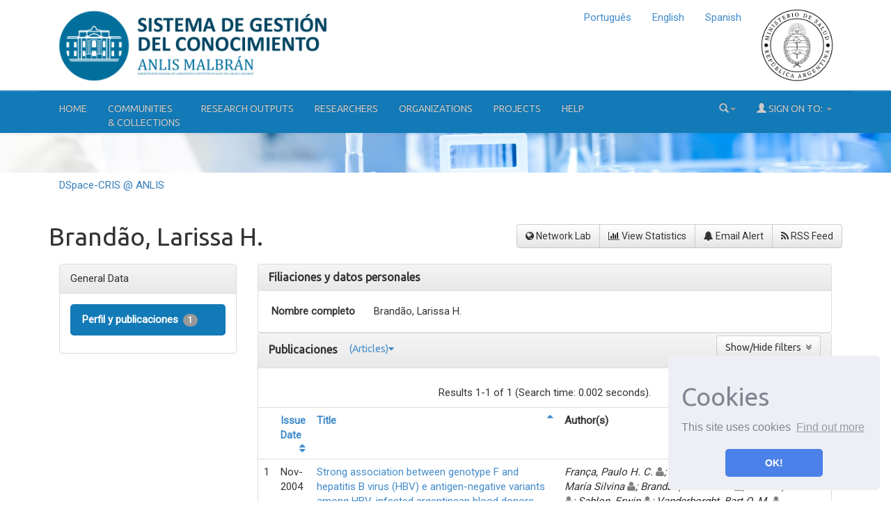

--- FILE ---
content_type: text/html;charset=UTF-8
request_url: http://sgc.anlis.gob.ar/cris/rp/rp00692
body_size: 10584
content:























<!DOCTYPE html>
<html>
    <head>
        <title>Brandão, Larissa H. | DSpace-CRIS @ ANLIS</title>
        <meta http-equiv="Content-Type" content="text/html; charset=UTF-8" />
        <meta http-equiv="X-UA-Compatible" content="IE=edge"/>
        <meta name="Generator" content="DSpace CRIS-5.10.0-SNAPSHOT" />
        <meta name="viewport" content="width=device-width, initial-scale=1.0">		
        <link rel="resourcesync sitemap" href="http://sgc.anlis.gob.ar/rs/resourcesync.xml" type="application/xml"/>
        <link rel="shortcut icon" href="/favicon.ico" type="image/x-icon"/>
	    <link rel="stylesheet" href="/static/css/jquery-ui-1.10.3.custom/redmond/jquery-ui-1.10.3.custom.css" type="text/css" />
	    <link href="/css/researcher.css" type="text/css" rel="stylesheet" />
       <link href="/css/jdyna.css" type="text/css" rel="stylesheet" />
	    <link rel="stylesheet" href="/static/css/bootstrap/bootstrap.min.css" type="text/css" />
	    <link rel="stylesheet" href="/static/css/bootstrap/bootstrap-theme.min.css" type="text/css" />
	    <link href="/static/css/font-awesome/css/font-awesome.min.css" rel="stylesheet">
		<link href="/static/css/jstree/themes/default/style.min.css" rel="stylesheet"/>
	    <link rel="stylesheet" href="/static/css/bootstrap/dspace-theme.css" type="text/css" />
	    <link rel="stylesheet" href="/css/orcid.css" type="text/css" />
	    <link rel="stylesheet" type="text/css" href="/static/css/dataTables.bootstrap.min.css"/>
		<link rel="stylesheet" type="text/css" href="/static/css/buttons.bootstrap.min.css"/>
		<link rel="stylesheet" type="text/css" href="/static/css/responsive.bootstrap.min.css"/>
		<link rel="stylesheet" href="/static/css/bootstrap/dspace-theme.css" type="text/css" />
		<link rel="stylesheet" type="text/css" href="/css/bootstrap-datetimepicker.min.css" />
		<link rel="stylesheet" type="text/css" href="/static/css/select.dataTables.min.css" />
		
		

        <link rel="search" type="application/opensearchdescription+xml" href="/open-search/description.xml" title="DSpace"/>

		<meta property="title" content="Brandão, Larissa H." />
	<meta property="og:title" content="Brandão, Larissa H." />	
	<meta property="og:type" content="profile" />
	<meta property="og:url" content="http://sgc.anlis.gob.ar/cris/uuid/ff759b2e-4dcf-4b88-a07a-2aa27009d32c" />

        
   	<script type='text/javascript' src="/static/js/jquery/jquery-1.11.3.min.js"></script>
	<script type='text/javascript' src='/static/js/jquery/jquery-ui-1.11.4.min.js'></script>
	<script type="text/javascript" src="/js/moment.js"></script>
	<script type='text/javascript' src='/static/js/bootstrap/bootstrap.min.js'></script>
	<script type='text/javascript' src='/static/js/holder.js'></script>
	<script type="text/javascript" src="/utils.js"></script>
	<script type='text/javascript' src='/static/js/custom-functions.js'></script>
    <script type="text/javascript" src="/static/js/choice-support.js"> </script>
    <script type="text/javascript" src="/js/jdyna/jdyna.js"></script>    
    <script type="text/javascript" src="/js/jquery.dataTables.min.js"></script>
	<script type="text/javascript" src="/js/dataTables.bootstrap.min.js"></script>
	<script type="text/javascript" src="/js/dataTables.buttons.min.js"></script>
	<script type="text/javascript" src="/js/buttons.bootstrap.min.js"></script>
	<script type="text/javascript" src="/js/buttons.html5.min.js"></script>
	<script type="text/javascript" src="/js/dataTables.responsive.min.js"></script>	
	<script type="text/javascript" src="/js/bootstrap-datetimepicker.min.js"></script>
	<script type="text/javascript" src="/static/js/dataTables.select.min.js"></script>
	<script type="text/javascript" src="/js/jszip.min.js"></script>
	<script type='text/javascript'>
		var j = jQuery.noConflict();
		var $ = jQuery.noConflict();
		var JQ = j;
		dspaceContextPath = "";
		jQuery(document).ready(function ($) {
			  $('span[data-toggle="tooltip"]').tooltip();
			  $('i[data-toggle="tooltip"]').tooltip();
		});
	</script>
	
    
    
        <script type="text/javascript">
            var _gaq = _gaq || [];
            _gaq.push(['_setAccount', 'G-EYN7D0D73J']);
            _gaq.push(['_trackPageview']);

            (function() {
                var ga = document.createElement('script'); ga.type = 'text/javascript'; ga.async = true;
                ga.src = ('https:' == document.location.protocol ? 'https://ssl' : 'http://www') + '.google-analytics.com/ga.js';
                var s = document.getElementsByTagName('script')[0]; s.parentNode.insertBefore(ga, s);
            })();
        </script>
    
		<script type="application/ld+json">
    {
      "@context": "http://schema.org",
      "@type": "Person",
      "name": "Brandão, Larissa H.",
      "url": "http://sgc.anlis.gob.ar/cris/uuid/ff759b2e-4dcf-4b88-a07a-2aa27009d32c"
    }
    </script>
    
    <script type="text/javascript"><!--

	    var activeTab = function(){
    		var ajaxurlrelations = "/cris/rp/viewNested.htm";
		   	j('.nestedinfo').each(function(){
				var id = j(this).html();
				j.ajax( {
					url : ajaxurlrelations,
					data : {																			
						"parentID" : 692,
						"typeNestedID" : id,
						"pageCurrent": j('#nested_'+id+"_pageCurrent").html(),
						"limit": j('#nested_'+id+"_limit").html(),
						"editmode": j('#nested_'+id+"_editmode").html(),
						"totalHit": j('#nested_'+id+"_totalHit").html(),
						"admin": false,
						"externalJSP": j('#nested_'+id+"_externalJSP").html()
					},
					success : function(data) {																										
						j('#viewnested_'+id).html(data);
						var ajaxFunction = function(page){
							j.ajax( {
								url : ajaxurlrelations,
								data : {																			
									"parentID" : 692,
									"typeNestedID" : id,													
									"pageCurrent": page,
									"limit": j('#nested_'+id+"_limit").html(),
									"editmode": j('#nested_'+id+"_editmode").html(),
									"totalHit": j('#nested_'+id+"_totalHit").html(),
									"admin": false,
									"externalJSP": j('#nested_'+id+"_externalJSP").html()
								},
								success : function(data) {									
									j('#viewnested_'+id).html(data);
									postfunction();
								},
								error : function(data) {
								},
								complete: function(data) {
									j('#' + id).dataTable({
												searching: false, 
												info: false, 
												paging: false,
												ordering : true
									});
								}
							});		
						};
						var postfunction = function(){
							j('#nested_'+id+'_next').click(
									function() {
								    	ajaxFunction(parseInt(j('#nested_'+id+"_pageCurrent").html())+1);
							});
							j('#nested_'+id+'_prev').click(
									function() {
										ajaxFunction(parseInt(j('#nested_'+id+"_pageCurrent").html())-1);
							});
							j('.nested_'+id+'_nextprev').click(
									function(){
										ajaxFunction(j(this).attr('id').substr(('nested_'+id+'_nextprev_').length));
							});
						};
						postfunction();
					},
					error : function(data) {
					},
					complete: function(data) {
						j('#' + id).dataTable({
									searching: false, 
									info: false, 
									paging: false,
									ordering : true
						});
					}
				});
			});
    	};
    	
		j(document).ready(function()
		{
			j('#claimrp-modal-close').on('click',function(){
				j('#claimrp-modal').hide();
			});
			
			j('#claim-rp').on('click',function(){
				j('#claimrp-validation').val('');
				j('#label-success').remove();
				j('#label-error').remove();
         		j('#claimrp-modal').show();				
			});
			
			j('#claimrp-button').on('click', function(){
				j('#label-success').remove();
				j('#label-error').remove();				
				j.ajax({
					url: "/json/claimrp",
					data: {
						"rpKey": j('#claimrp-rpkey').val(),
						"mailUser" : j('#claimrp-validation').val()
					},
					success : function(data) {
						send = data.result;
						if(send==-1){
							j('#claimrp-result').append('<span id="label-error" class="label label-warning">Something went wrong; the system could not create a valid account<br />please contact the administrator</span>');	
						}else if(send==-2){
							j('#claimrp-result').append('<span id="label-error" class="label label-warning">This email does not match;<br /> please review the information provided or contact the administrator</span>');
						}
						else{
							j('#claimrp-result').append('<span id="label-success" class="label label-success">Reasercher Page successfully claimed. A new account has been created for you.<br /> You should receive an email to create a password and complete account details. <a href="/mydspace">login</a></span>');
							
						}
					}
				});
				
			});
			
			j('#self-claim-rp').on('click', function(){
				j('#label-success').remove();
				j('#label-error').remove();				
				j.ajax({
					url: "/json/claimrp",
					data: {
						"rpKey": j('#self-claimrp-rpkey').val()
					},
					success : function(data) {
						send = data.result;
						if(send==-1){
							j('#selfclaimrp-result').append('<span id="label-error" class="label label-warning">Something went wrong; Try to reload this page <a href="http://sgc.anlis.gob.ar/cris/rp/rp00692"><i class="fa fa-refresh" aria-hidden="true"></i>&nbsp;</a></span>');	
						}
						else{
							j('#selfclaimrp-result').append('<span id="label-success" class="label label-success">Reasercher Page successfully claimed. Please reload this page <a href="http://sgc.anlis.gob.ar/cris/rp/rp00692"><i class="fa fa-refresh" aria-hidden="true"></i>&nbsp;</a></span>');
							
						}
					}
				});
				
			});
			
			j('#disconnect-orcid-rp').on('click', function(){
				j('#label-success').remove();
				j('#label-error').remove();				
				j.ajax({
					url: "/json/orcid/disconnect",
					data: {
						"crisid": 'rp00692'
					},
					success : function(data) {
						send = data.result;
						if(send==-1){
							j('#selfclaimrp-result').append('<span id="label-error" class="label label-warning">Operation Failed: Impossible to disconnect Researcher Profile to the Orcid Registry</span>');	
						}
						else{
							j('#selfclaimrp-result').append('<span id="label-success" class="label label-warning">Disconnecting from the the Orcid Registry...</span>');
							j('#orciddisconnect-modal').modal('show');
							setTimeout(function () { // wait 3 seconds and reload
								    window.location.reload(true);
								  }, 3000);
						}
					}
				});
				
			});
			
			j("#tabs").tabs({
				cache: true,
				active: 0,
				load: function(event, ui){
					activeTab();
				},
				"activate": function( event, ui ) {
					j("li.ui-tabs-active").toggleClass("ui-tabs-active ui-state-active active");
					if(history!=undefined) {
						history.replaceState(null, null, "/cris/rp/rp00692/" + j(ui.newTab[0]).data("tabname")+".html");	
					}					
				},
				"beforeActivate": function( event, ui ) {
	   			 j("li.active").toggleClass("active");
				},
		   		"create": function( event, ui ) {
		               j("div.ui-tabs").toggleClass("ui-tabs ui-widget ui-widget-content ui-corner-all tabbable");
		               j("ul.ui-tabs-nav").toggleClass("ui-tabs-nav ui-helper-reset ui-helper-clearfix ui-widget-header ui-corner-all nav nav-tabs");
		               j("li.ui-tabs-active").toggleClass("ui-state-default ui-corner-top ui-tabs-active ui-state-active active");
		               j("li.ui-state-default").toggleClass("ui-state-default ui-corner-top");
		               j("div.ui-tabs-panel").toggleClass("ui-tabs-panel ui-widget-content ui-corner-bottom tab-content with-padding");
		        }
			});

			activeTab();
		});
		-->
	</script>
		
    

	<!-- HTML5 shiv and Respond.js IE8 support of HTML5 elements and media queries -->
	<!--[if lt IE 9]>  
	  <script src="/static/js/html5shiv.js"></script>
	  <script src="/static/js/selectivizr-min.js"></script>
	  <script src="/static/js/respond.min.js"></script>
	  <link rel="stylesheet" href="/static/css/bootstrap/dspace-theme-IElte9.css" type="text/css" />
	<![endif]-->
    </head>

    
    
    <body class="undernavigation" dir="ltr">
<a class="sr-only" href="#content">Skip navigation</a>




















<header>
	<div class="logobanner">
		<div class="container">
			<div class="row">
				<div class="col-sm-3">
					<a href="/" class="banner"><img class="center-block" src="/image/anlis.png" /></a>
				</div>
				<div class="col-sm-4 text-center">
					&nbsp;
				</div>
				<div class="col-sm-5 text-center">
					<a href="https://www.argentina.gob.ar/salud" class="banner">
					<img class="pull-right img-responsive msal" src="/image/msal-color.png" /></a>
					<div>
							
								 <ul class="nav navbar-nav navbar-right">
								  
							 
									<li><a onclick="javascript:document.repost.locale.value='pt_BR';
											  document.repost.submit();" href="?locale=pt_BR">
									  Português                  
								   </a></li>
							 
									<li><a onclick="javascript:document.repost.locale.value='en';
											  document.repost.submit();" href="?locale=en">
									  English                  
								   </a></li>
							 
									<li><a onclick="javascript:document.repost.locale.value='es';
											  document.repost.submit();" href="?locale=es">
									  Spanish                  
								   </a></li>
							 
								 </ul>
							 		
					</div>
					
				</div>
								
			</div>
			
			
		</div>
	</div>
   
</header>


<header class="navbar navbar-inverse navbar-square sinespacio"> 
	
    
            <div class="container backblue">
                


























       <div class="navbar-header">
         <button type="button" class="navbar-toggle" data-toggle="collapse" data-target=".navbar-collapse">
           <span class="icon-bar"></span>
           <span class="icon-bar"></span>
           <span class="icon-bar"></span>
         </button>
       </div>
       <nav class="collapse navbar-collapse bs-navbar-collapse" role="navigation">
         <ul id="top-menu" class="nav navbar-nav navbar-left">
           <!-- <li class="pull-left"><a class="navbar-brand" href="/"><img height="25" src="/image/dspace-logo-only.png" alt="DSpace logo" /></a></li> -->
           <li id="home-top-menu" class="pull-left   "><a href="/">Home</a></li>
		  
		   <li id="communitylist-top-menu" class=""><a href="/community-list">Communities<br/>&amp;&nbsp;Collections</a></li>
        		  
           
           
           
           <li id="publications-top-menu" class="hidden-xs hidden-sm "><a href="/cris/explore/publications">Research Outputs</a></li>
           
           
           
           <li id="researcherprofiles-top-menu" class="hidden-xs hidden-sm "><a href="/cris/explore/researcherprofiles">Researchers</a></li>
           
           
           
           <li id="orgunits-top-menu" class="hidden-xs hidden-sm "><a href="/cris/explore/orgunits">Organizations</a></li>
           
           
           
           <li id="fundings-top-menu" class="hidden-xs hidden-sm "><a href="/cris/explore/fundings">Projects</a></li>
           
           <li class="dropdown hidden-md hidden-lg">
             <a href="#" class="dropdown-toggle" data-toggle="dropdown">Explore by <b class="caret"></b></a>
             <ul class="dropdown-menu">
           
           
           
           <li class=""><a href="/cris/explore/publications">Research Outputs</a></li>
           
           
           
           <li class=""><a href="/cris/explore/researcherprofiles">Researchers</a></li>
           
           
           
           <li class=""><a href="/cris/explore/orgunits">Organizations</a></li>
           
           
           
           <li class=""><a href="/cris/explore/fundings">Projects</a></li>
           
           </ul>
           </li>
 
       

          <li id="help-top-menu" class=""><script type="text/javascript">
<!-- Javascript starts here
document.write('<a href="#" onClick="var popupwin = window.open(\'/help/index.html\',\'dspacepopup\',\'height=600,width=550,resizable,scrollbars\');popupwin.focus();return false;">Help<\/a>');
// -->
</script><noscript><a href="/help/index.html" target="dspacepopup">Help</a></noscript></li>
       </ul>

 
       <div class="nav navbar-nav navbar-right">
		<ul class="nav navbar-nav navbar-right">
                    <li id="search-top-menu" class="dropdown">
           <a href="#" class="dropdown-toggle" data-toggle="dropdown"><span class="glyphicon glyphicon-search"></span><b class="caret"></b></a>
          <div class="dropdown-menu">
          
	
	<form id="formsearch-top-menu" method="get" action="/global-search" class="navbar-form navbar-right" scope="search">		
	    <div class="form-group">
          <input type="text" class="form-control" placeholder="Search&nbsp;the repository" name="query" id="tequery" size="25"/>
        </div>
        <button type="submit" class="btn btn-primary"><span class="glyphicon glyphicon-search"></span></button>

	</form>
	
          </div>
          </li>
         
			<li id="user-top-menu" class="dropdown">
             <a href="#" class="dropdown-toggle" data-toggle="dropdown"><span class="glyphicon glyphicon-user"></span> Sign on to: <b class="caret"></b></a>
	             
             <ul class="dropdown-menu">
               <li><a href="/mydspace">My DSpace</a></li>
               <li><a href="/subscribe">Receive email<br/>updates</a></li>
               <li><a href="/profile">Edit Account details</a></li>

		
             </ul>
           </li>
          </ul>
	</div>
    </nav>

            </div>



<link rel="stylesheet" type="text/css" href="/static/css/cookieconsent/cookieconsent.min.css" />
<script src="/static/js/cookieconsent/cookieconsent.min.js"></script>
<script>
window.addEventListener("load", function(){
window.cookieconsent.initialise({
  "palette": {
    "popup": {
      "background": "#edeff5",
      "text": "#838391"
    },
    "button": {
      "background": "#4b81e8"
    }
  },
  "position": "bottom-right",
  "theme": "classic",
  "content": {
    "message": "<h1>Cookies</h1> This site uses cookies",
    "dismiss": "OK!",
    "link": "Find out more",
    "href": "cookiespolicy.jsp"
  }
})});
</script>

</header>

<div class="container-fluid banner-home">
	<div class="container transp">
	<div class="row">
		<div class="col-md-12 sm-12 pull-left">
	
		<!-- <h2 class="main-legend-home">Repositorio de Ciencia y Tecnología de ANLIS</h2> -->
		<p>&nbsp;</p>
		
		</div>
	</div>
	</div>	
		
</div>

<main id="content" role="main">


  

  

<div class="container">
	<div class="row">
		<div class="col-sm-12">
                



  

<ol class="breadcrumb">

  <li><a href="/">DSpace-CRIS @ ANLIS</a></li>

</ol>

        </div>        
    </div>
</div>                




        
<div class="container fullheight">
		





















	
	
	

	

	

	

	

	

	

	

	

















<div id="content">
<div class="row">
	<div class="col-lg-12">
		<div class="form-inline">
	         <div class="form-group">
			 	<h1>
				 	
				 	
						
						
							Brandão, Larissa H.
						
					
				</h1>
				
				
			 </div>
			 <div class="form-group pull-right" style="margin-top:1.5em;">
				<div class="btn-group">
					
					  <a class="btn btn-default" href="/cris/network/rp00692"><i class="fa fa-globe"></i> Network Lab </a>
					
					<a class="btn btn-default"  href="/cris/stats/rp.html?id=ff759b2e-4dcf-4b88-a07a-2aa27009d32c"><i class="fa fa-bar-chart-o"></i> View Statistics </a>
	  				
        					
                				<a class="btn btn-default" href="/cris/tools/subscription/subscribe?uuid=ff759b2e-4dcf-4b88-a07a-2aa27009d32c"><i class="fa fa-bell"></i> Email Alert</a>
        					
        					
					
	  				<a class="btn btn-default" href="/open-search?query=author_authority:rp00692&amp;format=rss"><i class="fa fa-rss"></i> RSS Feed</a>
				</div>
				

				
				
			 </div>
		</div>
	</div>
</div>
	
	
	
	

	
	
	<h4 id="selfclaimrp-result"></h4>
	<input type="hidden" value="rp00692" id="self-claimrp-rpkey"/>
	
	
	
		<div id="researcher">
			















	





	
	
	
	
	<div class="col-lg-3 tab-content-left researcher-menu-item">
		<ul class="nav nav-pills">
			
				

				
				
					
						
					
				
					
				
					
				
					
				
					
				
					
				
					
				
					
				
					
				

				<div class="panel panel-default researcher-menu-item">
					<div class="panel-heading">
						General Data
					</div>
					<div id="dddtabs" class="panel-body">
						<ul class="nav nav-pills nav-stacked">
							
								
									

									
										
											
										
										
									

									<li data-tabname="information" class="researcher-menu-item selected-vertical-tab" id="bar-tab-11">
										<a href="/cris/rp/rp00692">
										
										Perfil y publicaciones
										
										
										
										
										
										
										
										
										
										
										
										
												<span class="badge badge-primary badge-pill">1</span>
												
									    
										
									    
										
										
									    
										
										
									    
										
										
									    
										
										
									    
										
										
										
										</a>
									</li>
								
							
								
									

									
										
										
											
										
									

									<li data-tabname="otherinfo" class="researcher-menu-item-hidden vertical-tab" id="bar-tab-12">
										<a href="/cris/rp/rp00692/otherinfo.html">
										
										Experticia
										
										
										
										
										
										
										
										
										
										
										
										
										
										
										</a>
									</li>
								
							
								
									

									
										
										
											
										
									

									<li data-tabname="postdoc" class="researcher-menu-item-hidden vertical-tab" id="bar-tab-13">
										<a href="/cris/rp/rp00692/postdoc.html">
										
										Formación
										
										
										
										
										
										
										</a>
									</li>
								
							
								
							
								
									

									
										
										
											
										
									

									<li data-tabname="premio" class="researcher-menu-item-hidden vertical-tab" id="bar-tab-15">
										<a href="/cris/rp/rp00692/premio.html">
										
										Premios
										
										
										
										
										
										
										</a>
									</li>
								
							
								
							
								
							
								
							
								
							
						</ul>
					</div>
				</div>
			
				

				
				
					
				
					
				
					
				
					
				
					
				
					
				
					
				
					
				
					
				

				<div class="panel panel-default researcher-menu-item-hidden">
					<div class="panel-heading">
						Publications
					</div>
					<div id="dddtabs" class="panel-body">
						<ul class="nav nav-pills nav-stacked">
							
								
							
								
							
								
							
								
							
								
							
								
							
								
							
								
							
								
							
						</ul>
					</div>
				</div>
			
				

				
				
					
				
					
				
					
				
					
				
					
				
					
				
					
				
					
				
					
				

				<div class="panel panel-default researcher-menu-item-hidden">
					<div class="panel-heading">
						Academic Activities
					</div>
					<div id="dddtabs" class="panel-body">
						<ul class="nav nav-pills nav-stacked">
							
								
							
								
							
								
							
								
									

									
										
										
											
										
									

									<li data-tabname="tabdocentes" class="researcher-menu-item-hidden vertical-tab" id="bar-tab-14">
										<a href="/cris/rp/rp00692/tabdocentes.html">
										
										Docencia
										
										
										
										
										
										
										</a>
									</li>
								
							
								
							
								
									

									
										
										
											
										
									

									<li data-tabname="becasdirectorlist" class="researcher-menu-item-hidden vertical-tab" id="bar-tab-16">
										<a href="/cris/rp/rp00692/becasdirectorlist.html">
										
										Formación de RRHH
										
										
										
										
										
										
										
									    
										
										
									    
										
										
										
										
									    
										
										
									    
										
										
									    
										
										
										
										</a>
									</li>
								
							
								
									

									
										
										
											
										
									

									<li data-tabname="becasbecariolist" class="researcher-menu-item-hidden vertical-tab" id="bar-tab-17">
										<a href="/cris/rp/rp00692/becasbecariolist.html">
										
										Becas
										
										
										
										
										
										
										
									    
										
										
									    
										
										
									    
										
										
										
										
									    
										
										
									    
										
										
										
										</a>
									</li>
								
							
								
							
								
							
						</ul>
					</div>
				</div>
			
				

				
				
					
				
					
				
					
				
					
				
					
				
					
				
					
				
					
				
					
				

				<div class="panel panel-default researcher-menu-item-hidden">
					<div class="panel-heading">
						Research + Development
					</div>
					<div id="dddtabs" class="panel-body">
						<ul class="nav nav-pills nav-stacked">
							
								
							
								
							
								
							
								
							
								
							
								
							
								
							
								
									

									
										
										
											
										
									

									<li data-tabname="Project" class="researcher-menu-item-hidden vertical-tab" id="bar-tab-18">
										<a href="/cris/rp/rp00692/Project.html">
										
										Proyectos
										
										
										
										
										
										
										
									    
										
										
										
										
									    
										
										
									    
										
										
									    
										
										
									    
										
										
										
										</a>
									</li>
								
							
								
									

									
										
										
											
										
									

									<li data-tabname="consultoriastab" class="researcher-menu-item-hidden vertical-tab" id="bar-tab-19">
										<a href="/cris/rp/rp00692/consultoriastab.html">
										
										Consultorías
										
										
										
										
										
										
										
									    
										
										
									    
										
										
									    
										
										
									    
										
										
										
										
									    
										
										
										
										</a>
									</li>
								
							
						</ul>
					</div>
				</div>
			

		</ul>
	</div>
	<div class="col-lg-9">
		<ul class="nav nav-pills">
			
				

			
				

			
				

			
				

			
				

			
				

			
				

			
				

			
				

			
		</ul>

	
	
	
	





















	<div id="tab-11">
		<div class="row vertical-tab">
					
					
					
					
					
						
							
						

							

							
								
							
							
							<div class="panel-group col-md-12" id="researcherprofile">
  									<div class="panel panel-default">
    										<div class="panel-heading">
      												<h4 class="panel-title">
        												<a data-toggle="collapse" data-parent="#researcherprofile" href="#collapseOneresearcherprofile">
          													Filiaciones y datos personales
        												</a>
      												</h4>
    										</div>
										    <div id="collapseOneresearcherprofile" class="panel-collapse collapse in">
												<div class="panel-body">
											      
													
														
														
							
														
															
														
														
														
														
															



























	
		

		


	
		






	




































		










	


	








														
														
													
														
														
							
														
															
														
														
														
																
																
																
																											
																	
																
																
																<div
																	id="viewnested_1" class="viewnested">
																		<img src="/image/cris/bar-loader.gif" class="loader" />
																			Loading...
																<span class="spandatabind nestedinfo">1</span>
																<span id="nested_1_totalHit" class="spandatabind">0</span>
																<span id="nested_1_limit" class="spandatabind">20</span>
																<span id="nested_1_pageCurrent" class="spandatabind">0</span>
																<span id="nested_1_editmode" class="spandatabind">false</span>
																<span id="nested_1_externalJSP" class="spandatabind"></span>
																</div>
																
														
														
														
													
														
														
							
														
															
														
														
														
														
															



























	
		

		

		


	








































		










	


	








														
														
													
														
														
							
														
															
														
														
														
														
															



























	
		

		

		






	




































		


















														
														
													
														
														
							
														
															
														
														
														
														
															



























	
		


	
		

		






	




































				
				
					
				
		









	



	



<div class="dynaField" style="min-width:3em;">



	


	


<span class="dynaLabel" style="width:10em;">Nombre completo</span>


<div id="fullNameDiv" class="dynaFieldValue">






	
	
	
		
		
		
			
			
			
			
			
			
				
			
			
			
				
			
			
			
			
			
				<span style="min-width: 30em;">Brandão, Larissa H.</span>
			
						
			
		
		
		
		
	
		
	
	
	
	
		
	
	
	
	

</div>
</div>





														
														
													
														
														
							
														
															
														
														
														
														
															



























	
		

		

		






	




































		


















														
														
													
														
														
							
														
															
														
														
														
														
															



























	
		

		


	
		






	




































		









	


	


	








														
														
													
														
														
							
														
															
														
														
														
														
															



























	
		

		

		






	




































		


















														
														
													
														
														
							
														
															
														
														
														
														
															



























	
		

		


	
		





















	





















		


















														
														
													
														
														
							
														
															
														
														
														
														
															



























	
		

		


	
		




























	














		










	


	








														
														
													
														
														
							
														
															
														
														
														
														
															



























	
		

		


	
		




























	














		










	


	








														
														
													
														
														
							
														
															
														
														
														
														
															



























	
		

		

		




	






































		


















														
														
													
														
														
							
														
															
														
														
														
														
															



























	
		

		

		






	




































		










	


	








														
														
													
														
														
							
														
															
														
														
														
														
															



























	
		

		


	
		






	




































		










	


	








														
														
													
														
														
							
														
															
														
														
														
														
															



























	
		

		

		






	




































		










	


	








														
														
													
														
														
							
														
															
														
														
														
														
															



























	
		

		


	
		






	




































		










	


	








														
														
													
														
														
							
														
															
														
														
														
														
															


























		

		


	
		




	






































		


















														
														
													
														
														
							
														
															
														
														
														
														
															



























	
		

		

		






	




































		









	


	


	








														
														
													
														
														
							
														
															
														
														
														
														
															



























	
		

		


	
		






	




































		


















														
														
															
										        </div>
										  </div>
								   </div>
							</div>
							
							
							

						
					
					
					
					
					
						
							
						
					
					
					
					
					
						
							
						

							

							
								
							
							
							
														
							








































	

<div class="panel-group col-md-12" id="dspaceitems">
	<div class="panel panel-default">
    	<div class="panel-heading">
    		<h4 class="panel-title">
        		<a data-toggle="collapse" data-parent="#dspaceitems" href="#collapseOnedspaceitems">
          			Publicaciones
        		</a>
        		
        			





































<div class="btn-group" style="margin-top: -5px;">
	
	<button type="button" class="btn btn-link dropdown-toggle"
		style="text-decoration: none;" data-toggle="dropdown">
		(Articles)<span class="fa fa-caret-down"></span> 
	</button>
	<ul class="dropdown-menu dropdown-menu-right" role="menu">
		
		<li><a href="?open=journal#dspaceitems">Articles</a></li>
		
		<li><a href="?open=other#dspaceitems">Others</a></li>
		
	</ul>
	

</div>
<button class="btn btn-default pull-right" style="margin-top: -7px;" type="button"
	data-toggle="collapse" data-target="#collapseFacet_dspaceitems"
	aria-expanded="false" aria-controls="collapseFacet"
	title="Show/Hide facets">
	Show/Hide filters
	&nbsp;<i class="fa fa-angle-double-down"></i>
</button>


				
				
			</h4>        		
    	</div>
		<div id="collapseOnedspaceitems" class="panel-collapse collapse in">
		<div class="panel-body">	
	
	
		



































	<div id="collapseFacet_dspaceitems" class="collapse">
		
	    <div class="panel-group" id="facets_dspaceitems" class="facetsBox" role="tablist">
			
				    <div class="col-sm-6">
				    <div id="dspaceitems_facet_author" class="panel panel-default">
						    <div class="panel-heading" role="tab" id="headingauthor">
						    <h4 class="panel-title">
	          					Author
		        			</h4>
						    </div>
		      				<div class="panel-body">
						    <ul class="list-group"><li class="list-group-item"><span class="badge">1</span> <a href="?open=journal&amp;filternamecrisrp.publications=author&amp;filterquerycrisrp.publications=rp00692&amp;filtertypecrisrp.publications=authority#dspaceitems"
					                title="Filter by Brandão, Larissa H.">
					                Brandão, Larissa H.</a></li><li class="list-group-item"><span class="badge">1</span> <a href="?open=journal&amp;filternamecrisrp.publications=author&amp;filterquerycrisrp.publications=rp00695&amp;filtertypecrisrp.publications=authority#dspaceitems"
					                title="Filter by França, Paulo H. C.">
					                França, Paulo H. C.</a></li><li class="list-group-item"><span class="badge">1</span> <a href="?open=journal&amp;filternamecrisrp.publications=author&amp;filterquerycrisrp.publications=rp00679&amp;filtertypecrisrp.publications=authority#dspaceitems"
					                title="Filter by González, Jorge E.">
					                González, Jorge E.</a></li><li class="list-group-item"><span class="badge">1</span> <a href="?open=journal&amp;filternamecrisrp.publications=author&amp;filterquerycrisrp.publications=rp00694&amp;filtertypecrisrp.publications=authority#dspaceitems"
					                title="Filter by Gouvea, Vera S.">
					                Gouvea, Vera S.</a></li><li class="list-group-item"><span class="badge">1</span> <a href="?open=journal&amp;filternamecrisrp.publications=author&amp;filterquerycrisrp.publications=rp00680&amp;filtertypecrisrp.publications=authority#dspaceitems"
					                title="Filter by Munné, María Silvina">
					                Munné, María Silvina</a></li><li class="list-group-item"><span class="badge">1</span> <a href="?open=journal&amp;filternamecrisrp.publications=author&amp;filterquerycrisrp.publications=rp00693&amp;filtertypecrisrp.publications=authority#dspaceitems"
					                title="Filter by Sablon, Erwin">
					                Sablon, Erwin</a></li><li class="list-group-item"><span class="badge">1</span> <a href="?open=journal&amp;filternamecrisrp.publications=author&amp;filterquerycrisrp.publications=rp00696&amp;filtertypecrisrp.publications=authority#dspaceitems"
					                title="Filter by Vanderborght, Bart O. M.">
					                Vanderborght, Bart O. M.</a></li></ul>
					    
							</div>
					</div></div>
					
				    <div class="col-sm-6">
				    <div id="dspaceitems_facet_subject" class="panel panel-default">
						    <div class="panel-heading" role="tab" id="headingsubject">
						    <h4 class="panel-title">
	          					Subject
		        			</h4>
						    </div>
		      				<div class="panel-body">
						    <ul class="list-group"><li class="list-group-item"><span class="badge">1</span> <a href="?open=journal&amp;filternamecrisrp.publications=subject&amp;filterquerycrisrp.publications=Ant%C3%ADgenos+del+N%C3%BAcleo+de+la+Hepatitis+B&amp;filtertypecrisrp.publications=equals#dspaceitems"
					                title="Filter by Antígenos del Núcleo de la Hepatitis B">
					                Antígenos del Núcleo de la Hepatitis B</a></li><li class="list-group-item"><span class="badge">1</span> <a href="?open=journal&amp;filternamecrisrp.publications=subject&amp;filterquerycrisrp.publications=Ant%C3%ADgenos+e+de+la+Hepatitis+B&amp;filtertypecrisrp.publications=equals#dspaceitems"
					                title="Filter by Antígenos e de la Hepatitis B">
					                Antígenos e de la Hepatitis B</a></li><li class="list-group-item"><span class="badge">1</span> <a href="?open=journal&amp;filternamecrisrp.publications=subject&amp;filterquerycrisrp.publications=Argentina&amp;filtertypecrisrp.publications=equals#dspaceitems"
					                title="Filter by Argentina">
					                Argentina</a></li><li class="list-group-item"><span class="badge">1</span> <a href="?open=journal&amp;filternamecrisrp.publications=subject&amp;filterquerycrisrp.publications=Donantes+de+Sangre&amp;filtertypecrisrp.publications=equals#dspaceitems"
					                title="Filter by Donantes de Sangre">
					                Donantes de Sangre</a></li><li class="list-group-item"><span class="badge">1</span> <a href="?open=journal&amp;filternamecrisrp.publications=subject&amp;filterquerycrisrp.publications=Genotipo&amp;filtertypecrisrp.publications=equals#dspaceitems"
					                title="Filter by Genotipo">
					                Genotipo</a></li><li class="list-group-item"><span class="badge">1</span> <a href="?open=journal&amp;filternamecrisrp.publications=subject&amp;filterquerycrisrp.publications=Hepatitis+B&amp;filtertypecrisrp.publications=equals#dspaceitems"
					                title="Filter by Hepatitis B">
					                Hepatitis B</a></li><li class="list-group-item"><span class="badge">1</span> <a href="?open=journal&amp;filternamecrisrp.publications=subject&amp;filterquerycrisrp.publications=Polimorfismo+Gen%C3%A9tico&amp;filtertypecrisrp.publications=equals#dspaceitems"
					                title="Filter by Polimorfismo Genético">
					                Polimorfismo Genético</a></li><li class="list-group-item"><span class="badge">1</span> <a href="?open=journal&amp;filternamecrisrp.publications=subject&amp;filterquerycrisrp.publications=Precursores+de+Prote%C3%ADnas&amp;filtertypecrisrp.publications=equals#dspaceitems"
					                title="Filter by Precursores de Proteínas">
					                Precursores de Proteínas</a></li><li class="list-group-item"><span class="badge">1</span> <a href="?open=journal&amp;filternamecrisrp.publications=subject&amp;filterquerycrisrp.publications=Virus+de+la+Hepatitis+B&amp;filtertypecrisrp.publications=equals#dspaceitems"
					                title="Filter by Virus de la Hepatitis B">
					                Virus de la Hepatitis B</a></li></ul>
					    
							</div>
					</div></div>
					
				    <div class="col-sm-6">
				    <div id="dspaceitems_facet_dateIssued" class="panel panel-default">
						    <div class="panel-heading" role="tab" id="headingdateIssued">
						    <h4 class="panel-title">
	          					Date issued
		        			</h4>
						    </div>
		      				<div class="panel-body">
						    <ul class="list-group"><li class="list-group-item"><span class="badge">1</span> <a href="?open=journal&amp;filternamecrisrp.publications=dateIssued&amp;filterquerycrisrp.publications=%5B2000+TO+2025%5D&amp;filtertypecrisrp.publications=equals#dspaceitems"
					                title="Filter by 2000 - 2025">
					                2000 - 2025</a></li></ul>
					    
							</div>
					</div></div>
					
				    <div class="col-sm-6">
				    <div id="dspaceitems_facet_itemtype" class="panel panel-default">
						    <div class="panel-heading" role="tab" id="headingitemtype">
						    <h4 class="panel-title">
	          					Type
		        			</h4>
						    </div>
		      				<div class="panel-body">
						    <ul class="list-group"><li class="list-group-item"><span class="badge">1</span> <a href="?open=journal&amp;filternamecrisrp.publications=itemtype&amp;filterquerycrisrp.publications=Art%C3%ADculo&amp;filtertypecrisrp.publications=equals#dspaceitems"
					                title="Filter by Artículo">
					                Artículo</a></li></ul>
					    
							</div>
					</div></div>
					
				    <div class="col-sm-6">
				    <div id="dspaceitems_facet_infofulltext" class="panel panel-default">
						    <div class="panel-heading" role="tab" id="headinginfofulltext">
						    <h4 class="panel-title">
	          					Fulltext
		        			</h4>
						    </div>
		      				<div class="panel-body">
						    <ul class="list-group"><li class="list-group-item"><span class="badge">1</span> <a href="?open=journal&amp;filternamecrisrp.publications=infofulltext&amp;filterquerycrisrp.publications=With+Fulltext&amp;filtertypecrisrp.publications=equals#dspaceitems"
					                title="Filter by With Fulltext">
					                With Fulltext</a></li></ul>
					    
							</div>
					</div></div>
					
			</div>
			<div class="clearfix"></div>
			<br/>
			<div class="row text-center">
					<button class="btn btn-default col-xs-12" type="button" data-toggle="collapse" data-target="#collapseFacet_dspaceitems" aria-expanded="false" aria-controls="collapseFacet" title="Show/Hide facets">
  						Close filters&nbsp;<i class="fa fa-angle-double-up"></i>
					</button>
			</div>
			<hr/>
	</div>
	
		
	
	<p>


<!-- prepare pagination controls -->



<div align="center" class="browse_range">

	<p align="center">
	
	Results 1-1 of 1 (Search time: 0.002 seconds).
	
	</p>

</div>

			
<form id="sortformjournal" action="#journal" method="get">
	   <input id="sort_byjournal" type="hidden" name="sort_byjournal" value=""/>
       <input id="orderjournal" type="hidden" name="orderjournal" value="asc" />
       
	   <input type="hidden" name="open" value="journal" />
</form>

<div class="row">
<div class="table-responsive">


		<table align="center" class="table table-hover" summary="This table browses all dspace content">
<tr>
<th /><th id="t1" class="oddRow sortable sort_2 sortable"><a  onclick="sortBy(2, 'ASC','journal')" href="#">Issue Date<i class="fa fa-sort pull-right"></i></a></th><th id="t2" class="oddRow sortable sort_1 sorted_asc"><a  onclick="sortBy(1, 'DESC','journal')" href="#">Title<i class="fa fa-sort-asc pull-right"></i></a></th><th id="t3" class="oddRow">Author(s)</th></tr><tr><td align="right" class="oddRowOddCol">1</td><td headers="t1" class="evenRowEvenCol" >Nov-2004</td><td headers="t2" class="evenRowOddCol" ><a href="/handle/123456789/316">Strong&#x20;association&#x20;between&#x20;genotype&#x20;F&#x20;and&#x20;hepatitis&#x20;B&#x20;virus&#x20;(HBV)&#x20;e&#x20;antigen-negative&#x20;variants&#x20;among&#x20;HBV-infected&#x20;argentinean&#x20;blood&#x20;donors</a></td><td headers="t3" class="evenRowEvenCol" ><em>França,&#x20;Paulo&#x20;H.&#x20;C.&nbsp;<a href="/cris/rp/rp00695" class="authority"><span data-toggle="tooltip" data-placement="top" title="Perfil" class="fa fa-user undefinedstaff"></span></a>; González,&#x20;Jorge&#x20;E.&nbsp;<a href="/cris/rp/rp00679" class="authority"><span data-toggle="tooltip" data-placement="top" title="Perfil" class="fa fa-user undefinedstaff"></span></a>; Munné,&#x20;María&#x20;Silvina&nbsp;<a href="/cris/rp/rp00680" class="authority"><span data-toggle="tooltip" data-placement="top" title="Perfil" class="fa fa-user undefinedstaff"></span></a>; Brandão,&#x20;Larissa&#x20;H.&nbsp;<a href="/cris/rp/rp00692" class="authority"><span data-toggle="tooltip" data-placement="top" title="Perfil" class="fa fa-user undefinedstaff"></span></a>; Gouvea,&#x20;Vera&#x20;S.&nbsp;<a href="/cris/rp/rp00694" class="authority"><span data-toggle="tooltip" data-placement="top" title="Perfil" class="fa fa-user undefinedstaff"></span></a>; Sablon,&#x20;Erwin&nbsp;<a href="/cris/rp/rp00693" class="authority"><span data-toggle="tooltip" data-placement="top" title="Perfil" class="fa fa-user undefinedstaff"></span></a>; Vanderborght,&#x20;Bart&#x20;O.&#x20;M.&nbsp;<a href="/cris/rp/rp00696" class="authority"><span data-toggle="tooltip" data-placement="top" title="Perfil" class="fa fa-user undefinedstaff"></span></a></em></td></tr>
</table>


</div>
</div>


<script type="text/javascript"><!--
    function sortBy(sort_by, order, type) {
        j('#sort_by' + type).val(sort_by);
        j('#order' + type).val(order);
        j('#sortform' + type).submit();
    }
    
	j("#journalitem_idchecker").click(function() {
		var inputbutton = j(this).prop('id');
		var var1 = j(this).data('checkboxname');
		var inputstatus = j('#'+inputbutton).prop( "checked");
	    j("input[name*='"+var1+"']").prop('checked', inputstatus);
	    j('#journalsubmit_export').attr('disabled', !inputstatus);
	});


	j(".journalformat").click(function() {	
		if('journalrefworks'==j(this).prop('id')) {
			j('#journalemail').attr("checked", false);
			j('#journalemail').attr("disabled", true);
		} else {
			j('#journalemail').attr("disabled", false);
		}
	});
	
	j("input[name='journalitem_id']").click(function() {
		 j('#journalsubmit_export').attr("disabled", !j("input[name='journalitem_id']").is(":checked"));	
	});		
	-->
</script>





</p>
</div>
										  </div>
								   </div>
							</div>



							

						
					
			</div>
	</div>
	<script>
		$(document).ready(function(){
			
			$("img[name='picture'").each(function()
			{
				//alert($(this).attr("src"));
				var src = $(this).attr("src");
				$("<a href=\""+src+"\" target=\"_blank\">Haga click aqui para ampliar</a>").insertAfter($(this));
				
			});
		});
		
	</script>

	
	

	
	

	
	

	
	

	
	

	
	

	
	

	
	

	
	


</div>
<div class="clearfix">&nbsp;</div>
		</div>
</div>

<div id="claimrp-modal" class="modal" tabindex="-1" role="dialog" aria-hidden="true">
  <div class="modal-dialog">
    <div class="modal-content">
    	<div class="modal-header">
    		
			<h4 class="modal-title">Claim Researcher Page</h4>
		</div>
		<div class="modal-body">
            
	     	
     		
     		<div>
     		<h4>Contact via feedback form</h4>
     		<div class="col-md-12">
     			If you want contact administrator site clicking the follow button<a class="btn btn-primary" href="/feedback?claimProfile=rp00692"><i class="fa fa-envelope-o"></i>&nbsp;</a>
     		</div>
     </div>
      <div class="modal-footer">
         <button type="button" class="btn btn-default" data-dismiss="modal" id="claimrp-modal-close">Close</button>
      </div>
     
    </div><!-- /.modal-content -->
  </div><!-- /.modal-dialog -->
</div><!-- /.modal -->

<div id="orciddisconnect-modal" style="display:none">
	<!-- empty -->
</div>


















            

</div>
<br/>
</main>
            
            <footer class="navbar navbar-inverse navbar-bottom navbar-square">
             <div class="container">
	             <div class="row">
					<div class="col-md-3 col-sm-6">
	             		<div class="panel panel-default">
	             			<div class="panel-heading">
	             				<h6 class="panel-title">Explore by</h6>
	             			</div>
	             			<div class="panel-body">
	             			<ul>
	    
           <li><a href="/community-list">Communities<br/>&amp;&nbsp;Collections</a></li>
        
           
           <li><a href="/cris/explore/publications">Research Outputs</a></li>
           
           
           <li><a href="/cris/explore/researcherprofiles">Researchers</a></li>
           
           
           <li><a href="/cris/explore/orgunits">Organizations</a></li>
           
           
           <li><a href="/cris/explore/fundings">Projects</a></li>
           
							</ul>
	             			</div>
	             		</div>
	             	</div>
	             	<div class="col-md-9 col-sm-6">
	             		El SGC-ANLIS es un espacio de innovación y gestión del conocimiento en Salud pública, de carácter centralizado e interoperable donde se: almacena, organiza, preserva, brinda acceso y difunde, información digital relacionada a la producción científico-tecnológica de ANLIS en todas las líneas de acción en las que esta actúa. 
	             	</div>
	            </div> 
            </div>
			
			<div class="container-fluid extra-footer">
			
				<div class="container">
				<div class="row">
					<div class="col-sm-4">
						<a href="http://www.anlis.gob.ar"><img class="paddizq" src="/image/footer_izq.png" /></a>
					</div>
					<div class="col-sm-3">
					</div>
					<div class="col-sm-5">
						<a href="https://www.argentina.gob.ar/salud"><img class="footer-right msalm" src="/image/min_salud.png" /></a>
					</div>
				</div>	
				
				<div class="row"><div class="col-sm-12">&nbsp;</div></div>
				
				<div class="row">
      			<div id="footer_feedback" class="col-sm-4 pull-left">                                    
                     <a href="/feedback">Feedback</a>
                </div>
	           	<div id="designedby" class="col-sm-8 text-right">
            	 	Built with <a target="_blank" href="https://wiki.duraspace.org/display/DSPACECRIS">DSpace-CRIS</a> - 
            	 	Extension maintained and optimized by 
            	 	<a href="http://www.4science.it/en/dspace-and-dspace-cris-services/">
            	 		<img src="/image/logo-4science-small.png"
                                    alt="Logo 4SCIENCE" height="32px"/></a>
				</div>
				</div>
				</div>
				
			</div>
			
	    </footer>
    </body>
</html>



